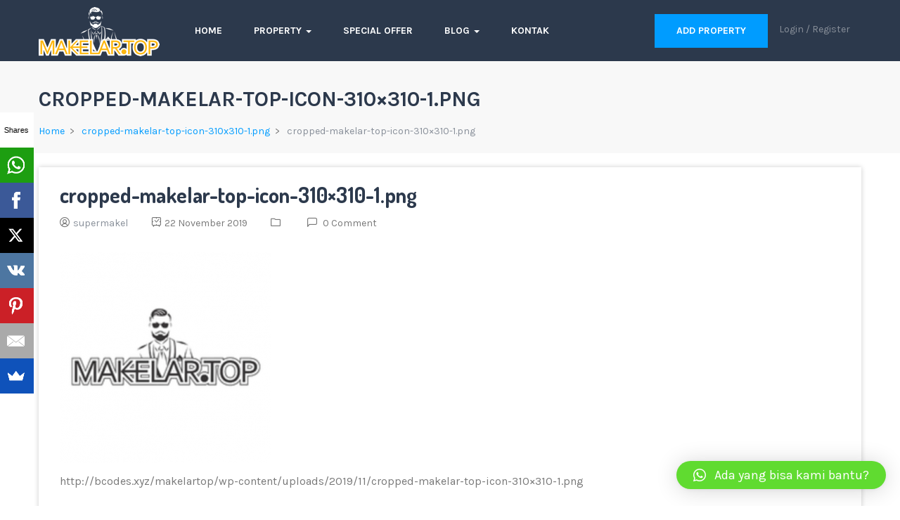

--- FILE ---
content_type: text/html; charset=UTF-8
request_url: https://makelar.top/cropped-makelar-top-icon-310x310-1-png/
body_size: 11348
content:
<!DOCTYPE html><html lang="en-US"
prefix="og: https://ogp.me/ns#"  class="no-js"><head><meta charset="UTF-8"><link rel="preconnect" href="https://fonts.gstatic.com/" crossorigin /><script>WebFontConfig={google:{families:["Karla:400,700:latin,latin-ext","Dosis:300,400,500,600,700,800:latin,latin-ext"]}};if ( typeof WebFont === "object" && typeof WebFont.load === "function" ) { WebFont.load( WebFontConfig ); }</script><script data-optimized="1" src="https://makelar.top/wp-content/plugins/litespeed-cache/assets/js/webfontloader.min.js"></script><link data-optimized="2" rel="stylesheet" href="https://makelar.top/wp-content/litespeed/css/66b63cb64a241b0d7eee63e147194468.css?ver=a78e8" /><meta name="viewport" content="width=device-width"><link rel="profile" href="http://gmpg.org/xfn/11"><link rel="pingback" href="https://makelar.top/xmlrpc.php"><title>cropped-makelar-top-icon-310&#215;310-1.png &#8211; Makelar TOP</title><meta property="og:title" content="cropped-makelar-top-icon-310&#215;310-1.png" /><link rel='dns-prefetch' href='//maps.googleapis.com' /><link rel='dns-prefetch' href='//fonts.googleapis.com' /><link rel='dns-prefetch' href='//s.w.org' /><link rel="alternate" type="application/rss+xml" title="Makelar TOP &raquo; Feed" href="https://makelar.top/feed/" /><link rel="alternate" type="application/rss+xml" title="Makelar TOP &raquo; Comments Feed" href="https://makelar.top/comments/feed/" /><link rel="alternate" type="application/rss+xml" title="Makelar TOP &raquo; cropped-makelar-top-icon-310&#215;310-1.png Comments Feed" href="https://makelar.top/feed/?attachment_id=3503" /><!--[if lt IE 9]><link rel='stylesheet' id='vc_lte_ie9-css'  href='https://makelar.top/wp-content/plugins/js_composer/assets/css/vc_lte_ie9.min.css?ver=6.0.2' type='text/css' media='screen' />
<![endif]--> <script type='text/javascript' src='https://makelar.top/wp-includes/js/jquery/jquery.js?ver=1.12.4'></script> <link rel='https://api.w.org/' href='https://makelar.top/wp-json/' /><link rel="EditURI" type="application/rsd+xml" title="RSD" href="https://makelar.top/xmlrpc.php?rsd" /><link rel="wlwmanifest" type="application/wlwmanifest+xml" href="https://makelar.top/wp-includes/wlwmanifest.xml" /><meta name="generator" content="WordPress 5.0.22" /><link rel='shortlink' href='https://makelar.top/?p=3503' /><link rel="alternate" type="application/json+oembed" href="https://makelar.top/wp-json/oembed/1.0/embed?url=https%3A%2F%2Fmakelar.top%2Fcropped-makelar-top-icon-310x310-1-png%2F" /><link rel="alternate" type="text/xml+oembed" href="https://makelar.top/wp-json/oembed/1.0/embed?url=https%3A%2F%2Fmakelar.top%2Fcropped-makelar-top-icon-310x310-1-png%2F&#038;format=xml" /><meta name="generator" content="Powered by WPBakery Page Builder - drag and drop page builder for WordPress."/><meta name="generator" content="Powered by Slider Revolution 5.4.8.3 - responsive, Mobile-Friendly Slider Plugin for WordPress with comfortable drag and drop interface." /><link rel="icon" href="https://makelar.top/wp-content/uploads/2019/12/cropped-ICON-MAKELAR-GEDE-32x32.png" sizes="32x32" /><link rel="icon" href="https://makelar.top/wp-content/uploads/2019/12/cropped-ICON-MAKELAR-GEDE-192x192.png" sizes="192x192" /><link rel="apple-touch-icon-precomposed" href="https://makelar.top/wp-content/uploads/2019/12/cropped-ICON-MAKELAR-GEDE-180x180.png" /><meta name="msapplication-TileImage" content="https://makelar.top/wp-content/uploads/2019/12/cropped-ICON-MAKELAR-GEDE-270x270.png" />
<noscript><style type="text/css">.wpb_animate_when_almost_visible { opacity: 1; }</style></noscript></head><body class="attachment attachment-template-default single single-attachment postid-3503 attachmentid-3503 attachment-png wp-embed-responsive apus-body-loading image-lazy-loading wpb-js-composer js-comp-ver-6.0.2 vc_responsive"><div class="apus-page-loading"><div class="spinner"><div class="rect1"></div><div class="rect2"></div><div class="rect3"></div><div class="rect4"></div><div class="rect5"></div></div></div><div id="wrapper-container" class="wrapper-container"><div id="apus-mobile-menu" class="apus-offcanvas hidden-lg hidden-md"><div class="apus-offcanvas-body"><div class="offcanvas-head bg-primary">
<a class="btn-toggle-canvas" data-toggle="offcanvas">
<i class="fa fa-close"></i> <strong>MENU</strong>
</a></div><nav class="navbar navbar-offcanvas navbar-static" role="navigation"><div class="navbar-collapse navbar-offcanvas-collapse"><ul id="main-mobile-menu" class="nav navbar-nav"><li id="menu-item-3250" class="menu-item-3250"><a href="https://makelar.top/">Home</a></li><li id="menu-item-3294" class="has-submenu menu-item-3294"><a href="https://makelar.top/properties/">Property</a> <span class="icon-toggle"><i class="fa fa-plus"></i></span><ul class="sub-menu"><li id="menu-item-3449" class="menu-item-3449"><a href="https://makelar.top/property-type/tanah/">Tanah</a></li><li id="menu-item-3446" class="menu-item-3446"><a href="https://makelar.top/property-type/rumah/">Rumah</a></li><li id="menu-item-3451" class="menu-item-3451"><a href="https://makelar.top/property-type/villa/">Villa</a></li><li id="menu-item-3443" class="menu-item-3443"><a href="https://makelar.top/property-type/hotel/">Hotel</a></li><li id="menu-item-3445" class="menu-item-3445"><a href="https://makelar.top/property-type/ruko/">Ruko</a></li><li id="menu-item-3441" class="menu-item-3441"><a href="https://makelar.top/property-type/apartemen/">Apartemen</a></li><li id="menu-item-3447" class="menu-item-3447"><a href="https://makelar.top/property-type/rumah-kost/">Rumah Kost</a></li><li id="menu-item-3444" class="menu-item-3444"><a href="https://makelar.top/property-type/restaurant/">Restaurant</a></li><li id="menu-item-3473" class="menu-item-3473"><a href="https://makelar.top/property-type/gudang/">Gudang</a></li></ul></li><li id="menu-item-3386" class="menu-item-3386"><a href="https://makelar.top/special-offer/">Special Offer</a></li><li id="menu-item-3260" class="has-submenu menu-item-3260"><a href="https://makelar.top/blog/">Blog</a> <span class="icon-toggle"><i class="fa fa-plus"></i></span><ul class="sub-menu"><li id="menu-item-3475" class="menu-item-3475"><a href="https://makelar.top/category/dibeli-property/">Dibeli Property</a></li><li id="menu-item-3481" class="menu-item-3481"><a href="https://makelar.top/category/property-terjual/">Property Terjual</a></li><li id="menu-item-3474" class="menu-item-3474"><a href="https://makelar.top/category/bongkar-bangunan/">Bongkar Bangunan</a></li><li id="menu-item-3479" class="menu-item-3479"><a href="https://makelar.top/category/perijinan-imb/">Perijinan IMB</a></li><li id="menu-item-3476" class="menu-item-3476"><a href="https://makelar.top/category/kontraktor/">Kontraktor</a></li><li id="menu-item-3478" class="menu-item-3478"><a href="https://makelar.top/category/kpr/">KPR</a></li><li id="menu-item-3480" class="menu-item-3480"><a href="https://makelar.top/category/perkembangan-property/">Perkembangan Property</a></li><li id="menu-item-3482" class="menu-item-3482"><a href="https://makelar.top/category/tips-property/">Tips Property</a></li></ul></li><li id="menu-item-3252" class="menu-item-3252"><a href="https://makelar.top/kontak/">Kontak</a></li></ul></div></nav></div></div><div class="over-dark"></div><div id="apus-header-mobile" class="header-mobile hidden-lg hidden-md clearfix"><div class="container"><div class="logo pull-left">
<a href="https://makelar.top/" >
<img src="https://makelar.top/wp-content/uploads/2019/11/Makelar.top-logo-m.png" alt="Makelar TOP">
</a></div><div class="pull-right header-mobile-right">
<button data-toggle="offcanvas" class="btn btn-offcanvas btn-toggle-canvas offcanvas pull-left" type="button">
<i class="fa fa-bars"></i>
</button><div class="pull-left"><div class="btn-group">
<button class="btn btn-setting dropdown-toggle" type="button" data-toggle="dropdown" aria-haspopup="true" aria-expanded="false"> <i class="icon-ap_settings" aria-hidden="true"></i></button><div class="user-menu dropdown-menu dropdown-menu-right dropdown-theme"><nav data-duration="400" class=" slide animate navbar" role="navigation"><div class="menu-anonymous-user-container"><ul id="anonymous-menu" class="nav navbar-nav menu"><li id="menu-item-3244" class="menu-item menu-item-type-post_type menu-item-object-page menu-item-3244"><a href="https://makelar.top/login/">Login</a></li><li id="menu-item-3439" class="menu-item menu-item-type-post_type menu-item-object-page menu-item-3439"><a href="https://makelar.top/register/">Register</a></li></ul></div></nav></div></div></div></div></div></div><header id="apus-header" class="apus-header header-default hidden-sm hidden-xs" role="banner"><div class="main-sticky-header-wrapper"><div class="main-sticky-header"><div class="header-middle"><div class="container"><div class="pull-left"><div class="logo-in-theme "><div class="logo">
<a href="https://makelar.top/" >
<img src="https://makelar.top/wp-content/uploads/2019/11/Makelar.top-logo-big.png" alt="Makelar TOP">
</a></div></div></div><div class="pull-left"><div class="main-menu pull-left"><nav data-duration="400" class="hidden-xs hidden-sm apus-megamenu slide animate navbar p-static" role="navigation"><div class="collapse navbar-collapse"><ul id="primary-menu" class="nav navbar-nav megamenu"><li class="menu-item-3250 aligned-left"><a href="https://makelar.top/">Home</a></li><li class="dropdown menu-item-3294 aligned-left"><a href="https://makelar.top/properties/" class="dropdown-toggle"  data-hover="dropdown" data-toggle="dropdown">Property <b class="caret"></b></a><ul class="dropdown-menu"><li class="menu-item-3449 aligned-left"><a href="https://makelar.top/property-type/tanah/">Tanah</a></li><li class="menu-item-3446 aligned-left"><a href="https://makelar.top/property-type/rumah/">Rumah</a></li><li class="menu-item-3451 aligned-left"><a href="https://makelar.top/property-type/villa/">Villa</a></li><li class="menu-item-3443 aligned-left"><a href="https://makelar.top/property-type/hotel/">Hotel</a></li><li class="menu-item-3445 aligned-left"><a href="https://makelar.top/property-type/ruko/">Ruko</a></li><li class="menu-item-3441 aligned-left"><a href="https://makelar.top/property-type/apartemen/">Apartemen</a></li><li class="menu-item-3447 aligned-left"><a href="https://makelar.top/property-type/rumah-kost/">Rumah Kost</a></li><li class="menu-item-3444 aligned-left"><a href="https://makelar.top/property-type/restaurant/">Restaurant</a></li><li class="menu-item-3473 aligned-left"><a href="https://makelar.top/property-type/gudang/">Gudang</a></li></ul></li><li class="menu-item-3386 aligned-left"><a href="https://makelar.top/special-offer/">Special Offer</a></li><li class="dropdown menu-item-3260 aligned-left"><a href="https://makelar.top/blog/" class="dropdown-toggle"  data-hover="dropdown" data-toggle="dropdown">Blog <b class="caret"></b></a><ul class="dropdown-menu"><li class="menu-item-3475 aligned-left"><a href="https://makelar.top/category/dibeli-property/">Dibeli Property</a></li><li class="menu-item-3481 aligned-left"><a href="https://makelar.top/category/property-terjual/">Property Terjual</a></li><li class="menu-item-3474 aligned-left"><a href="https://makelar.top/category/bongkar-bangunan/">Bongkar Bangunan</a></li><li class="menu-item-3479 aligned-left"><a href="https://makelar.top/category/perijinan-imb/">Perijinan IMB</a></li><li class="menu-item-3476 aligned-left"><a href="https://makelar.top/category/kontraktor/">Kontraktor</a></li><li class="menu-item-3478 aligned-left"><a href="https://makelar.top/category/kpr/">KPR</a></li><li class="menu-item-3480 aligned-left"><a href="https://makelar.top/category/perkembangan-property/">Perkembangan Property</a></li><li class="menu-item-3482 aligned-left"><a href="https://makelar.top/category/tips-property/">Tips Property</a></li></ul></li><li class="menu-item-3252 aligned-left"><a href="https://makelar.top/kontak/">Kontak</a></li></ul></div></nav></div></div><div class="pull-right header-right clearfix"><div class="pull-left">
<a class="btn btn-theme" href="https://makelar.top/create-property/">Add Property</a></div><div class="pull-left"><nav data-duration="400" class="hidden-xs hidden-sm slide animate navbar no-margin" role="navigation"><div class="collapse navbar-collapse"><ul id="login" class="login"><li class="menu-item menu-item-type-post_type menu-item-object-page menu-item-3244"><a href="https://makelar.top/login/">Login</a></li><li class="menu-item menu-item-type-post_type menu-item-object-page menu-item-3439"><a href="https://makelar.top/register/">Register</a></li></ul></div></nav></div></div></div></div></div></div></header><div id="apus-main-content"><section id="apus-breadscrumb" class="apus-breadscrumb"><div class="container"><div class="wrapper-breads"><div class="wrapper-breads-inner"><h2 class="bread-title">cropped-makelar-top-icon-310&#215;310-1.png</h2><div class="breadscrumb-inner"><ol class="breadcrumb"><li><a href="https://makelar.top">Home</a></li><li><a href="https://makelar.top/cropped-makelar-top-icon-310x310-1-png/">cropped-makelar-top-icon-310x310-1.png</a></li><li><span class="active">cropped-makelar-top-icon-310&#215;310-1.png</span></li></ol></div></div></div></div></section><section id="main-container" class="main-content container inner"><div class="row"><div id="main-content" class="col-xs-12 col-md-12 col-sm-12 col-xs-12 "><div id="primary" class="content-area"><div id="content" class="site-content detail-post" role="main"><div class="box-shadow"><article id="post-3503" class="post-3503 attachment type-attachment status-inherit hentry"><div class="entry-content-detail"><div class="entry-meta"><div class="info"><h4 class="entry-title">
<a href="https://makelar.top/cropped-makelar-top-icon-310x310-1-png/">cropped-makelar-top-icon-310&#215;310-1.png</a></h4><div class="meta">
<span class="author"><i class="  icon-ap_user-circle"></i><a href="https://makelar.top/author/supermakel/" title="Posts by supermakel" rel="author">supermakel</a></span>
<span class="date"><i class=" icon-ap_clock"></i>22 November 2019</span>
<span class="categories"> <i class="icon-ap_folder"></i></span>
<span class="comment"> <i class="icon-ap_comment"></i> 0 Comment</span></div></div></div><div class="entry-thumb no-thumb"></div><div class="single-info info-bottom"><div class="entry-description"><p class="attachment"><a href='https://makelar.top/wp-content/uploads/2019/11/cropped-makelar-top-icon-310x310-1.png'><img width="300" height="300" src="https://makelar.top/wp-content/uploads/2019/11/cropped-makelar-top-icon-310x310-1-300x300.png" class="attachment-medium size-medium" alt="" srcset="https://makelar.top/wp-content/uploads/2019/11/cropped-makelar-top-icon-310x310-1-300x300.png 300w, https://makelar.top/wp-content/uploads/2019/11/cropped-makelar-top-icon-310x310-1-150x150.png 150w, https://makelar.top/wp-content/uploads/2019/11/cropped-makelar-top-icon-310x310-1-42x42.png 42w, https://makelar.top/wp-content/uploads/2019/11/cropped-makelar-top-icon-310x310-1-270x270.png 270w, https://makelar.top/wp-content/uploads/2019/11/cropped-makelar-top-icon-310x310-1-192x192.png 192w, https://makelar.top/wp-content/uploads/2019/11/cropped-makelar-top-icon-310x310-1-180x180.png 180w, https://makelar.top/wp-content/uploads/2019/11/cropped-makelar-top-icon-310x310-1-32x32.png 32w, https://makelar.top/wp-content/uploads/2019/11/cropped-makelar-top-icon-310x310-1.png 512w" sizes="(max-width: 300px) 100vw, 300px" /></a></p><p>http://bcodes.xyz/makelartop/wp-content/uploads/2019/11/cropped-makelar-top-icon-310&#215;310-1.png</p></div><div class="tag-social clearfix"></div></div></div></article><nav class="navigation post-navigation" role="navigation"><h2 class="screen-reader-text">Post navigation</h2><div class="nav-links"><div class="nav-previous"><a href="https://makelar.top/cropped-makelar-top-icon-310x310-1-png/" rel="prev"><span class="meta-nav" aria-hidden="true">Previous</span> <span class="pull-left navi"><i class=" icon-ap_angle-left"></i>Previous post:</span> <span class="post-title">cropped-makelar-top-icon-310&#215;310-1.png</span></a></div></div></nav></div><div id="comments" class="comments-area"><div class="commentform clearfix reset-button-default"><div id="respond" class="comment-respond"><h3 id="reply-title" class="comment-reply-title"><h4 class="title">Leave a Comment</h4> <small><a rel="nofollow" id="cancel-comment-reply-link" href="/cropped-makelar-top-icon-310x310-1-png/#respond" style="display:none;">Cancel reply</a></small></h3><form action="https://makelar.top/wp-comments-post.php" method="post" id="commentform" class="comment-form" novalidate><div class="form-group h-info">Your email address will not be published.</div><div class="row"><div class="col-md-6 col-xs-12"><div class="form-group ">
<input type="text" placeholder="Name*" name="author" class="form-control" id="author" value=""  aria-required='true' /></div></div><div class="col-md-6 col-xs-12"><div class="form-group ">
<input id="email" placeholder="Email*"  name="email" class="form-control" type="text" value=""  aria-required='true' /></div></div></div><p class="comment-form-cookies-consent"><input id="wp-comment-cookies-consent" name="wp-comment-cookies-consent" type="checkbox" value="yes" /><label for="wp-comment-cookies-consent">Save my name, email, and website in this browser for the next time I comment.</label></p><div class="form-group space-comment"><textarea rows="7" placeholder="Your Comment" id="comment" class="form-control"  name="comment" aria-required='true'></textarea></div><p class="form-submit"><input name="submit" type="submit" id="submit" class="btn btn btn-theme-second " class="submit" value="Post Comment" /> <input type='hidden' name='comment_post_ID' value='3503' id='comment_post_ID' />
<input type='hidden' name='comment_parent' id='comment_parent' value='0' /></p></form></div></div></div></div></div></div></div></section></div><footer id="apus-footer" class="apus-footer" role="contentinfo"><div class="container"><div class="footer-builder-wrapper dark footer-1"><div data-vc-full-width="true" data-vc-full-width-init="false" class="vc_row wpb_row vc_row-fluid vc_custom_1573878855111 vc_row-has-fill"><div class="wpb_column vc_column_container vc_col-sm-12"><div class="vc_column-inner"><div class="wpb_wrapper"><div class="vc_empty_space"
style="height: 20px"><span class="vc_empty_space_inner"></span></div><div class="vc_row wpb_row vc_inner vc_row-fluid vc_custom_1573878796429"><div class="wpb_column vc_column_container vc_col-sm-6"><div class="vc_column-inner"><div class="wpb_wrapper"><div class="widget-information-box  "><h3 class="title" >
<span>Email info</span></h3><div class="description"><p><i class="mn-icon-220"></i> artawan@makelar.top</p></div></div></div></div></div><div class="wpb_column vc_column_container vc_col-sm-6"><div class="vc_column-inner"><div class="wpb_wrapper"><div class="widget-information-box  "><h3 class="title" >
<span>Call for us</span></h3><div class="description"><p><i class="mn-icon-250"></i>08179712979</p></div></div></div></div></div></div><div class="vc_empty_space"
style="height: 20px"><span class="vc_empty_space_inner"></span></div></div></div></div></div><div class="vc_row-full-width vc_clearfix"></div><div data-vc-full-width="true" data-vc-full-width-init="false" class="vc_row wpb_row vc_row-fluid vc_custom_1497426600526 vc_row-has-fill"><div class="wpb_column vc_column_container vc_col-sm-12 vc_col-lg-4 vc_col-md-4"><div class="vc_column-inner"><div class="wpb_wrapper"><div class="wpb_text_column wpb_content_element " ><div class="wpb_wrapper"><div class="widget contact"><h3 class="widget-title">Contact Us</h3><ul><li><i class="icon-ap_pin"></i>Office: Jl. Inukertapati No. 5 Mataram,<br />
Lombok - NTB</li><li><i class="icon-ap_pin"></i>Gallery Office : Jl. Tukad Badung No. 211<br />
Denpasar - Bali</li><li><i class="icon-ap_phone"></i>Call us FREE 08179712979</li><li><i class="icon-ap_email"></i>artawan@makelar.top</li></ul><div class="contact-us"><a class="text-second underline">Contact us</a></div></div></div></div></div></div></div><div class="wpb_column vc_column_container vc_col-sm-12 vc_col-lg-4 vc_col-md-4"><div class="vc_column-inner"><div class="wpb_wrapper"><div class="vc_row wpb_row vc_inner vc_row-fluid"><div class="wpb_column vc_column_container vc_col-sm-6"><div class="vc_column-inner"><div class="wpb_wrapper"><div class="apus_custom_menu wpb_content_element "><div class="widget widget_nav_menu"><h2 class="widgettitle">Quick link</h2><div class="menu-quick-link-container"><ul id="menu-quick-link" class="menu"><li id="menu-item-3777" class="menu-item menu-item-type-post_type menu-item-object-page menu-item-3777"><a href="https://makelar.top/tentang-kami/">Tentang Kami</a></li><li id="menu-item-3519" class="menu-item menu-item-type-taxonomy menu-item-object-property_types menu-item-3519"><a href="https://makelar.top/property-type/tanah/">Tanah</a></li><li id="menu-item-3521" class="menu-item menu-item-type-taxonomy menu-item-object-property_types menu-item-3521"><a href="https://makelar.top/property-type/rumah/">Rumah</a></li><li id="menu-item-3522" class="menu-item menu-item-type-taxonomy menu-item-object-property_types menu-item-3522"><a href="https://makelar.top/property-type/villa/">Villa</a></li><li id="menu-item-3520" class="menu-item menu-item-type-taxonomy menu-item-object-property_types menu-item-3520"><a href="https://makelar.top/property-type/ruko/">Ruko</a></li><li id="menu-item-3518" class="menu-item menu-item-type-taxonomy menu-item-object-property_types menu-item-3518"><a href="https://makelar.top/property-type/special-offer/">Special Offer</a></li></ul></div></div></div></div></div></div><div class="wpb_column vc_column_container vc_col-sm-6"><div class="vc_column-inner vc_custom_1497429102675"><div class="wpb_wrapper"><div class="apus_custom_menu wpb_content_element "><div class="widget widget_nav_menu"><div class="menu-sub-link-container"><ul id="menu-sub-link" class="menu"><li id="menu-item-3524" class="menu-item menu-item-type-taxonomy menu-item-object-category menu-item-3524"><a href="https://makelar.top/category/dibeli-property/">Dibeli Property</a></li><li id="menu-item-3527" class="menu-item menu-item-type-taxonomy menu-item-object-category menu-item-3527"><a href="https://makelar.top/category/perijinan-imb/">Perijinan IMB</a></li><li id="menu-item-3525" class="menu-item menu-item-type-taxonomy menu-item-object-category menu-item-3525"><a href="https://makelar.top/category/kontraktor/">Kontraktor</a></li><li id="menu-item-3526" class="menu-item menu-item-type-taxonomy menu-item-object-category menu-item-3526"><a href="https://makelar.top/category/kpr/">KPR</a></li><li id="menu-item-3523" class="menu-item menu-item-type-taxonomy menu-item-object-category menu-item-3523"><a href="https://makelar.top/category/bongkar-bangunan/">Bongkar Bangunan</a></li></ul></div></div></div></div></div></div></div></div></div></div><div class="wpb_column vc_column_container vc_col-sm-12 vc_col-lg-4 vc_col-md-4"><div class="vc_column-inner"><div class="wpb_wrapper"><div class="widget widget-newletter  style1 hastitle" ><h3 class="widget-title">
<span>Newsletter</span></h3><div class="widget-content"><p class="widget-description">
Masukkan email anda untuk berlangganan informasi listing terbaru dan promosi yang ada di Makelar.Top</p><form id="mc4wp-form-1" class="mc4wp-form mc4wp-form-2513" method="post" data-id="2513" data-name="Newsletter" ><div class="mc4wp-form-fields"><div class="input-group">
<input type="email" name="EMAIL" placeholder="Enter your email" class="form-control" required>
<span class="input-group-btn">
<button class="btn btn-theme" type="submit">Submit</button>
</span></div></div><label style="display: none !important;">Leave this field empty if you're human: <input type="text" name="_mc4wp_honeypot" value="" tabindex="-1" autocomplete="off" /></label><input type="hidden" name="_mc4wp_timestamp" value="1768767166" /><input type="hidden" name="_mc4wp_form_id" value="2513" /><input type="hidden" name="_mc4wp_form_element_id" value="mc4wp-form-1" /><div class="mc4wp-response"></div></form></div></div><div class="widget widget-social   "><div class="widget-content"><ul class="social"><li>
<a href="#" class="facebook">
<i class="fa fa-facebook "></i>
</a></li><li>
<a href="#" class="twitter">
<i class="fa fa-twitter "></i>
</a></li><li>
<a href="#" class="youtube">
<i class="fa fa-youtube "></i>
</a></li><li>
<a href="#" class="pinterest">
<i class="fa fa-pinterest "></i>
</a></li><li>
<a href="#" class="google-plus">
<i class="fa fa-google-plus "></i>
</a></li><li>
<a href="#" class="instagram">
<i class="fa fa-instagram "></i>
</a></li></ul></div></div></div></div></div></div><div class="vc_row-full-width vc_clearfix"></div><div data-vc-full-width="true" data-vc-full-width-init="false" class="vc_row wpb_row vc_row-fluid vc_custom_1497428604855 vc_row-has-fill"><div class="wpb_column vc_column_container vc_col-sm-12"><div class="vc_column-inner"><div class="wpb_wrapper"><div class="vc_empty_space"
style="height: 55px"><span class="vc_empty_space_inner"></span></div></div></div></div></div><div class="vc_row-full-width vc_clearfix"></div><div data-vc-full-width="true" data-vc-full-width-init="false" class="vc_row wpb_row vc_row-fluid vc_custom_1497426698664 vc_row-has-fill"><div class="wpb_column vc_column_container vc_col-sm-12"><div class="vc_column-inner"><div class="wpb_wrapper"><div class="wpb_text_column wpb_content_element " ><div class="wpb_wrapper"><p>Copyright ©2019 Makelar TOP, All rights reserved. Support by <span style="color: #009cff;"><a style="color: #009cff;" href="https://dotlahpis.com" target="_blank" rel="noopener noreferrer">DOTLAHPIS Property</a> </span>- dibuat oleh <span style="color: #009cff;"><a style="color: #009cff;" href="https://bcodes.net" target="_blank" rel="noopener noreferrer">Bcodes</a></span></p></div></div></div></div></div></div><div class="vc_row-full-width vc_clearfix"></div></div></div></footer><div id="compare-sidebar" class=""><div class="compare-sidebar-wrapper"><h3 class="title">Compare Properties</h3></div><div class="compare-sidebar-btn"><div class="open-text">
Compare (<span class="count">0</span>)</div></div></div>
<a href="#" id="back-to-top" class="add-fix-top">
<i class="fa fa-angle-up"></i>
</a></div><div class="hidden apus-favorite-login-info">
Please login to add this property.                <a href="https://makelar.top/login/">
Click here to login                </a></div><div id="qlwapp" class="qlwapp qlwapp-free qlwapp-button qlwapp-bottom-right qlwapp-all qlwapp-rounded"><div class="qlwapp-container">
<a class="qlwapp-toggle" data-action="open" data-phone="628179712979" data-message="Hello! Saya mau tanya tentang property yang bapak jual" role="button" tabindex="0" target="_blank">
<i class="qlwapp-icon qlwapp-whatsapp-icon"></i>
<i class="qlwapp-close" data-action="close">&times;</i>
<span class="qlwapp-text">Ada yang bisa kami bantu?</span>
</a></div></div> <script type='text/javascript' src='https://makelar.top/wp-content/themes/apushome/js/perfect-scrollbar.jquery.min.js?ver=0.6.12'></script> <script data-no-optimize="1">!function(t,e){"object"==typeof exports&&"undefined"!=typeof module?module.exports=e():"function"==typeof define&&define.amd?define(e):(t="undefined"!=typeof globalThis?globalThis:t||self).LazyLoad=e()}(this,function(){"use strict";function e(){return(e=Object.assign||function(t){for(var e=1;e<arguments.length;e++){var n,a=arguments[e];for(n in a)Object.prototype.hasOwnProperty.call(a,n)&&(t[n]=a[n])}return t}).apply(this,arguments)}function i(t){return e({},it,t)}function o(t,e){var n,a="LazyLoad::Initialized",i=new t(e);try{n=new CustomEvent(a,{detail:{instance:i}})}catch(t){(n=document.createEvent("CustomEvent")).initCustomEvent(a,!1,!1,{instance:i})}window.dispatchEvent(n)}function l(t,e){return t.getAttribute(gt+e)}function c(t){return l(t,bt)}function s(t,e){return function(t,e,n){e=gt+e;null!==n?t.setAttribute(e,n):t.removeAttribute(e)}(t,bt,e)}function r(t){return s(t,null),0}function u(t){return null===c(t)}function d(t){return c(t)===vt}function f(t,e,n,a){t&&(void 0===a?void 0===n?t(e):t(e,n):t(e,n,a))}function _(t,e){nt?t.classList.add(e):t.className+=(t.className?" ":"")+e}function v(t,e){nt?t.classList.remove(e):t.className=t.className.replace(new RegExp("(^|\\s+)"+e+"(\\s+|$)")," ").replace(/^\s+/,"").replace(/\s+$/,"")}function g(t){return t.llTempImage}function b(t,e){!e||(e=e._observer)&&e.unobserve(t)}function p(t,e){t&&(t.loadingCount+=e)}function h(t,e){t&&(t.toLoadCount=e)}function n(t){for(var e,n=[],a=0;e=t.children[a];a+=1)"SOURCE"===e.tagName&&n.push(e);return n}function m(t,e){(t=t.parentNode)&&"PICTURE"===t.tagName&&n(t).forEach(e)}function a(t,e){n(t).forEach(e)}function E(t){return!!t[st]}function I(t){return t[st]}function y(t){return delete t[st]}function A(e,t){var n;E(e)||(n={},t.forEach(function(t){n[t]=e.getAttribute(t)}),e[st]=n)}function k(a,t){var i;E(a)&&(i=I(a),t.forEach(function(t){var e,n;e=a,(t=i[n=t])?e.setAttribute(n,t):e.removeAttribute(n)}))}function L(t,e,n){_(t,e.class_loading),s(t,ut),n&&(p(n,1),f(e.callback_loading,t,n))}function w(t,e,n){n&&t.setAttribute(e,n)}function x(t,e){w(t,ct,l(t,e.data_sizes)),w(t,rt,l(t,e.data_srcset)),w(t,ot,l(t,e.data_src))}function O(t,e,n){var a=l(t,e.data_bg_multi),i=l(t,e.data_bg_multi_hidpi);(a=at&&i?i:a)&&(t.style.backgroundImage=a,n=n,_(t=t,(e=e).class_applied),s(t,ft),n&&(e.unobserve_completed&&b(t,e),f(e.callback_applied,t,n)))}function N(t,e){!e||0<e.loadingCount||0<e.toLoadCount||f(t.callback_finish,e)}function C(t,e,n){t.addEventListener(e,n),t.llEvLisnrs[e]=n}function M(t){return!!t.llEvLisnrs}function z(t){if(M(t)){var e,n,a=t.llEvLisnrs;for(e in a){var i=a[e];n=e,i=i,t.removeEventListener(n,i)}delete t.llEvLisnrs}}function R(t,e,n){var a;delete t.llTempImage,p(n,-1),(a=n)&&--a.toLoadCount,v(t,e.class_loading),e.unobserve_completed&&b(t,n)}function T(o,r,c){var l=g(o)||o;M(l)||function(t,e,n){M(t)||(t.llEvLisnrs={});var a="VIDEO"===t.tagName?"loadeddata":"load";C(t,a,e),C(t,"error",n)}(l,function(t){var e,n,a,i;n=r,a=c,i=d(e=o),R(e,n,a),_(e,n.class_loaded),s(e,dt),f(n.callback_loaded,e,a),i||N(n,a),z(l)},function(t){var e,n,a,i;n=r,a=c,i=d(e=o),R(e,n,a),_(e,n.class_error),s(e,_t),f(n.callback_error,e,a),i||N(n,a),z(l)})}function G(t,e,n){var a,i,o,r,c;t.llTempImage=document.createElement("IMG"),T(t,e,n),E(c=t)||(c[st]={backgroundImage:c.style.backgroundImage}),o=n,r=l(a=t,(i=e).data_bg),c=l(a,i.data_bg_hidpi),(r=at&&c?c:r)&&(a.style.backgroundImage='url("'.concat(r,'")'),g(a).setAttribute(ot,r),L(a,i,o)),O(t,e,n)}function D(t,e,n){var a;T(t,e,n),a=e,e=n,(t=It[(n=t).tagName])&&(t(n,a),L(n,a,e))}function V(t,e,n){var a;a=t,(-1<yt.indexOf(a.tagName)?D:G)(t,e,n)}function F(t,e,n){var a;t.setAttribute("loading","lazy"),T(t,e,n),a=e,(e=It[(n=t).tagName])&&e(n,a),s(t,vt)}function j(t){t.removeAttribute(ot),t.removeAttribute(rt),t.removeAttribute(ct)}function P(t){m(t,function(t){k(t,Et)}),k(t,Et)}function S(t){var e;(e=At[t.tagName])?e(t):E(e=t)&&(t=I(e),e.style.backgroundImage=t.backgroundImage)}function U(t,e){var n;S(t),n=e,u(e=t)||d(e)||(v(e,n.class_entered),v(e,n.class_exited),v(e,n.class_applied),v(e,n.class_loading),v(e,n.class_loaded),v(e,n.class_error)),r(t),y(t)}function $(t,e,n,a){var i;n.cancel_on_exit&&(c(t)!==ut||"IMG"===t.tagName&&(z(t),m(i=t,function(t){j(t)}),j(i),P(t),v(t,n.class_loading),p(a,-1),r(t),f(n.callback_cancel,t,e,a)))}function q(t,e,n,a){var i,o,r=(o=t,0<=pt.indexOf(c(o)));s(t,"entered"),_(t,n.class_entered),v(t,n.class_exited),i=t,o=a,n.unobserve_entered&&b(i,o),f(n.callback_enter,t,e,a),r||V(t,n,a)}function H(t){return t.use_native&&"loading"in HTMLImageElement.prototype}function B(t,i,o){t.forEach(function(t){return(a=t).isIntersecting||0<a.intersectionRatio?q(t.target,t,i,o):(e=t.target,n=t,a=i,t=o,void(u(e)||(_(e,a.class_exited),$(e,n,a,t),f(a.callback_exit,e,n,t))));var e,n,a})}function J(e,n){var t;et&&!H(e)&&(n._observer=new IntersectionObserver(function(t){B(t,e,n)},{root:(t=e).container===document?null:t.container,rootMargin:t.thresholds||t.threshold+"px"}))}function K(t){return Array.prototype.slice.call(t)}function Q(t){return t.container.querySelectorAll(t.elements_selector)}function W(t){return c(t)===_t}function X(t,e){return e=t||Q(e),K(e).filter(u)}function Y(e,t){var n;(n=Q(e),K(n).filter(W)).forEach(function(t){v(t,e.class_error),r(t)}),t.update()}function t(t,e){var n,a,t=i(t);this._settings=t,this.loadingCount=0,J(t,this),n=t,a=this,Z&&window.addEventListener("online",function(){Y(n,a)}),this.update(e)}var Z="undefined"!=typeof window,tt=Z&&!("onscroll"in window)||"undefined"!=typeof navigator&&/(gle|ing|ro)bot|crawl|spider/i.test(navigator.userAgent),et=Z&&"IntersectionObserver"in window,nt=Z&&"classList"in document.createElement("p"),at=Z&&1<window.devicePixelRatio,it={elements_selector:".lazy",container:tt||Z?document:null,threshold:300,thresholds:null,data_src:"src",data_srcset:"srcset",data_sizes:"sizes",data_bg:"bg",data_bg_hidpi:"bg-hidpi",data_bg_multi:"bg-multi",data_bg_multi_hidpi:"bg-multi-hidpi",data_poster:"poster",class_applied:"applied",class_loading:"litespeed-loading",class_loaded:"litespeed-loaded",class_error:"error",class_entered:"entered",class_exited:"exited",unobserve_completed:!0,unobserve_entered:!1,cancel_on_exit:!0,callback_enter:null,callback_exit:null,callback_applied:null,callback_loading:null,callback_loaded:null,callback_error:null,callback_finish:null,callback_cancel:null,use_native:!1},ot="src",rt="srcset",ct="sizes",lt="poster",st="llOriginalAttrs",ut="loading",dt="loaded",ft="applied",_t="error",vt="native",gt="data-",bt="ll-status",pt=[ut,dt,ft,_t],ht=[ot],mt=[ot,lt],Et=[ot,rt,ct],It={IMG:function(t,e){m(t,function(t){A(t,Et),x(t,e)}),A(t,Et),x(t,e)},IFRAME:function(t,e){A(t,ht),w(t,ot,l(t,e.data_src))},VIDEO:function(t,e){a(t,function(t){A(t,ht),w(t,ot,l(t,e.data_src))}),A(t,mt),w(t,lt,l(t,e.data_poster)),w(t,ot,l(t,e.data_src)),t.load()}},yt=["IMG","IFRAME","VIDEO"],At={IMG:P,IFRAME:function(t){k(t,ht)},VIDEO:function(t){a(t,function(t){k(t,ht)}),k(t,mt),t.load()}},kt=["IMG","IFRAME","VIDEO"];return t.prototype={update:function(t){var e,n,a,i=this._settings,o=X(t,i);{if(h(this,o.length),!tt&&et)return H(i)?(e=i,n=this,o.forEach(function(t){-1!==kt.indexOf(t.tagName)&&F(t,e,n)}),void h(n,0)):(t=this._observer,i=o,t.disconnect(),a=t,void i.forEach(function(t){a.observe(t)}));this.loadAll(o)}},destroy:function(){this._observer&&this._observer.disconnect(),Q(this._settings).forEach(function(t){y(t)}),delete this._observer,delete this._settings,delete this.loadingCount,delete this.toLoadCount},loadAll:function(t){var e=this,n=this._settings;X(t,n).forEach(function(t){b(t,e),V(t,n,e)})},restoreAll:function(){var e=this._settings;Q(e).forEach(function(t){U(t,e)})}},t.load=function(t,e){e=i(e);V(t,e)},t.resetStatus=function(t){r(t)},Z&&function(t,e){if(e)if(e.length)for(var n,a=0;n=e[a];a+=1)o(t,n);else o(t,e)}(t,window.lazyLoadOptions),t});!function(e,t){"use strict";function a(){t.body.classList.add("litespeed_lazyloaded")}function n(){console.log("[LiteSpeed] Start Lazy Load Images"),d=new LazyLoad({elements_selector:"[data-lazyloaded]",callback_finish:a}),o=function(){d.update()},e.MutationObserver&&new MutationObserver(o).observe(t.documentElement,{childList:!0,subtree:!0,attributes:!0})}var d,o;e.addEventListener?e.addEventListener("load",n,!1):e.attachEvent("onload",n)}(window,document);</script><script data-optimized="1" src="https://makelar.top/wp-content/litespeed/js/a1a55b06a3a3b3e2a47b0e80a7e46965.js?ver=a78e8"></script></body></html>
<!-- Page optimized by LiteSpeed Cache @2026-01-19 04:12:47 -->

<!-- Page cached by LiteSpeed Cache 6.2.0.1 on 2026-01-19 04:12:46 -->

--- FILE ---
content_type: text/plain
request_url: https://www.google-analytics.com/j/collect?v=1&_v=j102&a=1033402514&t=pageview&_s=1&dl=https%3A%2F%2Fmakelar.top%2Fcropped-makelar-top-icon-310x310-1-png%2F&ul=en-us%40posix&dt=cropped-makelar-top-icon-310%C3%97310-1.png%20%E2%80%93%20Makelar%20TOP&sr=1280x720&vp=1280x720&_u=IEBAAEABAAAAACAAI~&jid=662107299&gjid=1743790329&cid=938265474.1769160024&tid=UA-121167792-2&_gid=1130344353.1769160024&_r=1&_slc=1&z=598814254
body_size: -284
content:
2,cG-Q7D42MD6RP